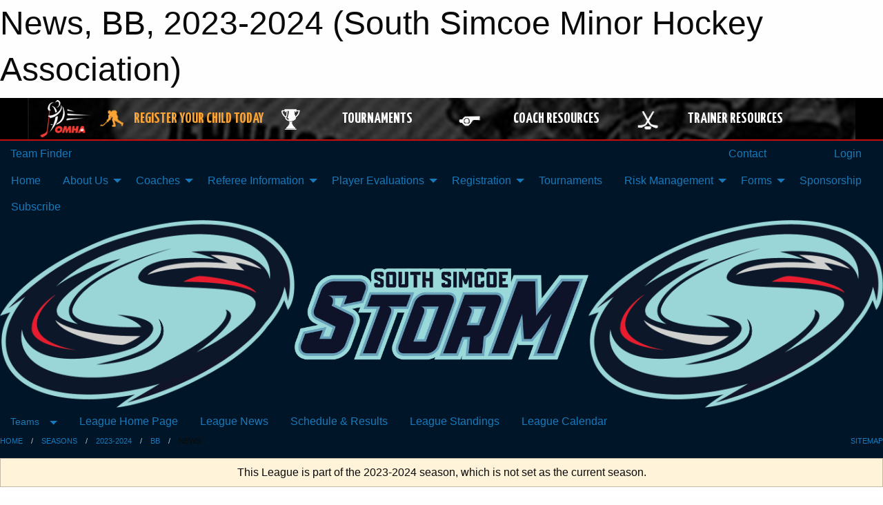

--- FILE ---
content_type: text/html; charset=utf-8
request_url: https://southsimcoeminorhockey.ca/Leagues/1027/Articles/
body_size: 10720
content:


<!DOCTYPE html>

<html class="no-js" lang="en">
<head><meta charset="utf-8" /><meta http-equiv="x-ua-compatible" content="ie=edge" /><meta name="viewport" content="width=device-width, initial-scale=1.0" /><link rel="preconnect" href="https://cdnjs.cloudflare.com" /><link rel="dns-prefetch" href="https://cdnjs.cloudflare.com" /><link rel="preconnect" href="https://fonts.gstatic.com" /><link rel="dns-prefetch" href="https://fonts.gstatic.com" /><title>
	2023-2024 > BB > News (South Simcoe Minor Hockey Association)
</title><link rel="stylesheet" href="https://fonts.googleapis.com/css2?family=Oswald&amp;family=Roboto&amp;family=Passion+One:wght@700&amp;display=swap" />

    <!-- Compressed CSS -->
    <link rel="stylesheet" href="https://cdnjs.cloudflare.com/ajax/libs/foundation/6.7.5/css/foundation.min.css" /><link rel="stylesheet" href="https://cdnjs.cloudflare.com/ajax/libs/motion-ui/2.0.3/motion-ui.css" />

    <!--load all styles -->
    
  <meta name="keywords" content="Sportsheadz,Sports,Website,Minor,Premium,Scheduling" /><meta name="description" content="southsimcoeminorhockey.com powered by Sportsheadz Web" />


<link rel="stylesheet" href="/assets/responsive/css/networks/omha.min.css">
<link href='//fonts.googleapis.com/css?family=Yanone+Kaffeesatz:700|Open+Sans:800italic' rel='stylesheet' type='text/css'>

<style type="text/css" media="print">
    #omha_banner {
        display: none;
    }
</style>

<style type="text/css">
 body { --D-color-rgb-primary: 0,22,40; --D-color-rgb-secondary: 153,217,217; --D-color-rgb-secondary-contrast: 0,22,40; --D-color-rgb-link: 0,22,40; --D-color-rgb-link-hover: 153,217,217; --D-color-rgb-content-link: 0,22,40; --D-color-rgb-content-link-hover: 153,217,217 }  body { --D-fonts-main: 'Roboto', sans-serif }  body { --D-fonts-headings: 'Oswald', sans-serif }  body { --D-fonts-bold: 'Passion One', cursive }  body { --D-wrapper-max-width: 1200px }  .sitecontainer { background-color: rgba(0,22,40,1.0) }  .sitecontainer main { background-color: rgba(0,22,40,1.0); }  .sitecontainer header .wrapper { background-color: rgba(0,22,40,1.0); }  .sitecontainer header { background-color: rgba(0,22,40,1.0); }  .sitecontainer footer .wrapper { background-color: rgba(0,22,40,1.0); }  .sitecontainer footer { background-color: rgba(0,22,40,1.0); }  .sitecontainer main .wrapper { background-color: rgba(255,255,255,1); }  .bottom-drawer .content { background-color: rgba(255,255,255,1); } @media screen and (min-width: 40em) { #wid7 .row-masthead { background-color: rgba(0,22,40,0.3) } } .cMain_ctl17-row-masthead .row-masthead { --color-rgb-org-text: 0,22,40; --color-rgb-org-bg: 255,255,255; --opacity-bg-org-text: ; }
</style>
<link href="/Domains/southsimcoeminorhockey.ca/favicon.ico" rel="shortcut icon" /><link href="/assets/responsive/css/public.min.css?v=2025.07.27" type="text/css" rel="stylesheet" media="screen" /><link href="/Utils/Styles.aspx?ParentType=League&amp;ParentID=1027&amp;Mode=Responsive&amp;Version=2024.04.15.20.00.00" type="text/css" rel="stylesheet" media="screen" /><script>var clicky_site_ids = clicky_site_ids || []; clicky_site_ids.push(101385908); var clicky_custom = {};</script>
<script async src="//static.getclicky.com/js"></script>
<script async src="//static.getclicky.com/inc/javascript/video/youtube.js"></script>
</head>
<body>
    
    
  <h1 class="hidden">News, BB, 2023-2024 (South Simcoe Minor Hockey Association)</h1>

    <form method="post" action="/Leagues/1027/Articles/" id="frmMain">
<div class="aspNetHidden">
<input type="hidden" name="tlrk_ssm_TSSM" id="tlrk_ssm_TSSM" value="" />
<input type="hidden" name="tlrk_sm_TSM" id="tlrk_sm_TSM" value="" />
<input type="hidden" name="__EVENTTARGET" id="__EVENTTARGET" value="" />
<input type="hidden" name="__EVENTARGUMENT" id="__EVENTARGUMENT" value="" />
<input type="hidden" name="__VIEWSTATE" id="__VIEWSTATE" value="KW9o7bUm/r2RiB1fWaTjczfXOFxs199N34YUGFGicd0kWV6j2Wjz0N7VunWhNUN7DuH/+b04vO0a4qgvS1NgeePLmgaUwLE8klsZkJjjrzK28YUQTzljRDqdzXhHdjPKFix7nQvpuWT2liQ25/Mfii80tHpM8vByK784UpqaJ1Wqi1SH/OLFOOJiWd/st+wdmOgtW8W5t3ktwAXAHxHZfp9ND0h6zN8ZyxWb7vH6b8vKyuS+QasEfysUdFgCUcib2veKDWzv9KvWash6wRSom7NZGeJpk79mJtCL9wS0trVK+IUIANwPgQ1wWMsqWOLuHg0ZkRomvlw/ARIIzyxxevTjBroct93EPHi+KAlq5tBIW79ea0nPzyx7p/2IJPaM65EL8s2BSF9nhnWUa/M6jSwVN1SoF1gZGwaO7/f/Bl0A2wk/a4uuFtXsCU/oQ8Rcc5sqaoDdD9CIybDr2cNXa9kDsbqA02GV9pa95VnPKE5FvLKMNneN0s8dazzCwyMd" />
</div>

<script type="text/javascript">
//<![CDATA[
var theForm = document.forms['frmMain'];
if (!theForm) {
    theForm = document.frmMain;
}
function __doPostBack(eventTarget, eventArgument) {
    if (!theForm.onsubmit || (theForm.onsubmit() != false)) {
        theForm.__EVENTTARGET.value = eventTarget;
        theForm.__EVENTARGUMENT.value = eventArgument;
        theForm.submit();
    }
}
//]]>
</script>


<script src="/WebResource.axd?d=pynGkmcFUV13He1Qd6_TZIFiWZ6z4htIviTRsrF1NBY3zpbRRWJRSV__N8EKTi7ZsTlAqxeeQ0iZmd7UEYF4HA2&amp;t=638901397900000000" type="text/javascript"></script>


<script src="https://ajax.aspnetcdn.com/ajax/4.5.2/1/MicrosoftAjax.js" type="text/javascript"></script>
<script src="https://ajax.aspnetcdn.com/ajax/4.5.2/1/MicrosoftAjaxWebForms.js" type="text/javascript"></script>
<script src="/assets/core/js/web/web.min.js?v=2025.07.27" type="text/javascript"></script>
<script src="https://d2i2wahzwrm1n5.cloudfront.net/ajaxz/2025.2.609/Common/Core.js" type="text/javascript"></script>
<script src="https://d2i2wahzwrm1n5.cloudfront.net/ajaxz/2025.2.609/Ajax/Ajax.js" type="text/javascript"></script>
<div class="aspNetHidden">

	<input type="hidden" name="__VIEWSTATEGENERATOR" id="__VIEWSTATEGENERATOR" value="CA0B0334" />
	<input type="hidden" name="__EVENTVALIDATION" id="__EVENTVALIDATION" value="Geah6P1PWnqrWxfX7Ub9Qfm8/o2lQ1Abf2FZ8Y3oG3xPY873JncNYRSHr1tHnEvesRBeIy/vIzpnRKEXAm+sISU8ODjvJrzb/usGY3U/bIFt+pa/xBoZ0QG/sFMCWp59" />
</div>
        <script type="text/javascript">
//<![CDATA[
Sys.WebForms.PageRequestManager._initialize('ctl00$tlrk_sm', 'frmMain', ['tctl00$tlrk_ramSU','tlrk_ramSU'], [], [], 90, 'ctl00');
//]]>
</script>

        <!-- 2025.2.609.462 --><div id="tlrk_ramSU">
	<span id="tlrk_ram" style="display:none;"></span>
</div>
        




<div id="omha_banner" style="position:relative; z-index: 1000;">
    <div class="grid-container">
        <div class="grid-x align-middle">
            <div class="cell shrink">
                <a href="http://www.omha.net/" target="_blank" title="Link to OMHA Website" rel="noopener">
                    <img src="//mbswcdn.com/img/omha/network_omha_logo.png" class="omha-logo" alt="OMHA Logo" />
                </a>
            </div>
            <div class="cell auto text-center hide-for-large">
                <button class="dropdown button hollow secondary" style="margin: 0;" type="button" data-open="omha_network_modal">OMHA Digital Network</button>
            </div>
            <div class="cell auto show-for-large">
                <div class="grid-x align-middle align-justify omha-links">
                    <div class="cell auto omha-hover omha-link text-center"><a class="" href="/Register/" target="" rel="noopener" title="Register Your Child Today"><div class="grid-x align-middle"><div class="cell shrink icon"><img src="https://omhaoffice.com/public/images/common/pages/NetworkBanner/hockey_player_yellow.png" alt="Icon for Register Your Child Today" /></div><div class="cell auto text-center"><span style="color: #F9A435;">Register Your Child Today</span></div></div></a></div><div class="cell auto omha-hover omha-link text-center"><a class="" href="https://www.omha.net/findatournament?utm_source=OMHA_Network&utm_medium=rss&utm_campaign=Tournaments" target="_blank" rel="noopener" title="Tournaments"><div class="grid-x align-middle"><div class="cell shrink icon"><img src="https://omhaoffice.com/public/images/common/pages/NetworkBanner/network_tournaments.png" alt="Icon for Tournaments" /></div><div class="cell auto text-center">Tournaments</div></div></a></div><div class="cell auto omha-hover omha-link text-center"><a class="" href="https://www.omha.net/coach?utm_source=OMHA_Network&utm_medium=rss&utm_campaign=Coaches" target="_blank" rel="noopener" title="Coach Resources"><div class="grid-x align-middle"><div class="cell shrink icon"><img src="https://omhaoffice.com/public/images/common/pages/NetworkBanner/network_coach_resources.png" alt="Icon for Coach Resources" /></div><div class="cell auto text-center">Coach Resources</div></div></a></div><div class="cell auto omha-hover omha-link text-center"><a class="" href="https://www.omha.net/trainer?utm_source=OMHA_Network&utm_medium=rss&utm_campaign=Trainers" target="_blank" rel="noopener" title="Trainer Resources"><div class="grid-x align-middle"><div class="cell shrink icon"><img src="https://omhaoffice.com/public/images/common/pages/NetworkBanner/network_clinics.png" alt="Icon for Trainer Resources" /></div><div class="cell auto text-center">Trainer Resources</div></div></a></div>
                </div>
            </div>
            <div class="cell shrink">
                <div class="grid-x small-up-4 large-up-2 text-center social-icons">
                    <div class="cell shrink"><a href="https://www.facebook.com/OntarioMinorHockey" target="_blank" rel="noopener"><i class="fab fa-facebook-square" title="OMHA Facebook Page"></i></a></div>
                    <div class="cell shrink"><a href="https://x.com/HometownHockey" target="_blank" rel="noopener"><i class="fab fa-square-x-twitter" title="OMHA X Account"></i></a></div>
                    <div class="cell shrink"><a href="https://www.youtube.com/user/OntarioMinorHockey" target="_blank" rel="noopener"><i class="fab fa-youtube-square" title="OMHA YouTube Channel"></i></a></div>
                    <div class="cell shrink"><a href="https://instagram.com/ontariominorhockey" target="_blank" rel="noopener"><i class="fab fa-instagram-square" title="OMHA Instagram Page"></i></a></div>
                </div>
            </div>
        </div>
    </div>
    <div class="large reveal" id="omha_network_modal" data-reveal data-v-offset="0">
        <h3 class="h3">
            <img src="//mbswcdn.com/img/omha/network_omha_logo.png" class="omha-logo" alt="OMHA Logo" />
            OMHA Digital Network
        </h3>
        <div class="stacked-for-small button-group hollow secondary expanded"><a class=" button modal-link" href="/Register/" target="" rel="noopener" title="Register Your Child Today"><img src="https://omhaoffice.com/public/images/common/pages/NetworkBanner/hockey_player_yellow.png" alt="Icon for Register Your Child Today" /><span style="color: #F9A435;">Register Your Child Today</span></a><a class=" button modal-link" href="https://www.omha.net/findatournament?utm_source=OMHA_Network&utm_medium=rss&utm_campaign=Tournaments" target="_blank" rel="noopener" title="Tournaments"><img src="https://omhaoffice.com/public/images/common/pages/NetworkBanner/network_tournaments.png" alt="Icon for Tournaments" />Tournaments</a><a class=" button modal-link" href="https://www.omha.net/coach?utm_source=OMHA_Network&utm_medium=rss&utm_campaign=Coaches" target="_blank" rel="noopener" title="Coach Resources"><img src="https://omhaoffice.com/public/images/common/pages/NetworkBanner/network_coach_resources.png" alt="Icon for Coach Resources" />Coach Resources</a><a class=" button modal-link" href="https://www.omha.net/trainer?utm_source=OMHA_Network&utm_medium=rss&utm_campaign=Trainers" target="_blank" rel="noopener" title="Trainer Resources"><img src="https://omhaoffice.com/public/images/common/pages/NetworkBanner/network_clinics.png" alt="Icon for Trainer Resources" />Trainer Resources</a></div>
        <button class="close-button" data-close aria-label="Close modal" type="button">
            <span aria-hidden="true">&times;</span>
        </button>
    </div>
</div>





        
  <div class="sitecontainer"><div id="row4" class="row-outer  not-editable"><div class="row-inner"><div id="wid5"><div class="outer-top-bar"><div class="wrapper row-top-bar"><div class="grid-x grid-padding-x align-middle"><div class="cell shrink show-for-small-only"><div class="cell small-6" data-responsive-toggle="top_bar_links" data-hide-for="medium"><button title="Toggle Top Bar Links" class="menu-icon" type="button" data-toggle></button></div></div><div class="cell shrink"><a href="/Seasons/Current/">Team Finder</a></div><div class="cell shrink"><div class="grid-x grid-margin-x"><div class="cell auto"><a href="https://www.facebook.com/profile.php?id=100086839707833" target="_blank" rel="noopener"><i class="fab fa-facebook" title="Facebook"></i></a></div><div class="cell auto"><a href="https://twitter.com/home?lang=en-ca" target="_blank" rel="noopener"><i class="fab fa-x-twitter" title="Twitter"></i></a></div><div class="cell auto"><a href="https://www.instagram.com/southsimcoestorm/" target="_blank" rel="noopener"><i class="fab fa-instagram" title="Instagram"></i></a></div></div></div><div class="cell auto show-for-medium"><ul class="menu align-right"><li><a href="/Contact/"><i class="fas fa-address-book" title="Contacts"></i>&nbsp;Contact</a></li><li><a href="/Search/"><i class="fas fa-search" title="Search"></i><span class="hide-for-medium">&nbsp;Search</span></a></li></ul></div><div class="cell auto medium-shrink text-right"><ul class="dropdown menu align-right" data-dropdown-menu><li><a href="/Account/Login/?ReturnUrl=%2fLeagues%2f1027%2fArticles%2f" rel="nofollow"><i class="fas fa-sign-in-alt"></i>&nbsp;Login</a></li></ul></div></div><div id="top_bar_links" class="hide-for-medium" style="display:none;"><ul class="vertical menu"><li><a href="/Contact/"><i class="fas fa-address-book" title="Contacts"></i>&nbsp;Contact</a></li><li><a href="/Search/"><i class="fas fa-search" title="Search"></i><span class="hide-for-medium">&nbsp;Search</span></a></li></ul></div></div></div>
</div></div></div><header id="header" class="hide-for-print"><div id="row10" class="row-outer  not-editable"><div class="row-inner wrapper"><div id="wid11">
</div></div></div><div id="row6" class="row-outer  not-editable"><div class="row-inner wrapper"><div id="wid8">
        <div class="cMain_ctl14-row-menu row-menu org-menu">
            
            <div class="grid-x align-middle">
                
                <nav class="cell auto">
                    <div class="title-bar" data-responsive-toggle="cMain_ctl14_menu" data-hide-for="large">
                        <div class="title-bar-left">
                            
                            <ul class="horizontal menu">
                                
                                <li><a href="/">Home</a></li>
                                
                                <li><a href="/Seasons/Current/">Team Finder</a></li>
                                
                            </ul>
                            
                        </div>
                        <div class="title-bar-right">
                            <div class="title-bar-title" data-toggle="cMain_ctl14_menu">Organization Menu&nbsp;<i class="fas fa-bars"></i></div>
                        </div>
                    </div>
                    <ul id="cMain_ctl14_menu" style="display: none;" class="vertical large-horizontal menu " data-responsive-menu="drilldown large-dropdown" data-back-button='<li class="js-drilldown-back"><a class="sh-menu-back"></a></li>'>
                        <li class="hover-nonfunction"><a href="/">Home</a></li><li class="hover-nonfunction"><a>About Us</a><ul class="menu vertical nested"><li class="hover-nonfunction"><a href="/Pages/1144/Fair_Play_Statement/">Fair Play Statement</a></li><li class="hover-nonfunction"><a href="/Pages/1112/Mission_and_Vision/">Mission &amp; Vision</a></li><li class="hover-nonfunction"><a href="/Public/Documents/2023.24/South_Simcoe_Minor_Hockey_Final_By-Laws_May_31_2023.pdf" target="_blank" rel="noopener"><i class="fa fa-file-pdf"></i>By Laws</a></li><li class="hover-nonfunction"><a href="/Staff/1113/">Executive &amp; Staff</a></li><li class="hover-nonfunction"><a href="/Pages/5189/Arenas/">Arenas</a></li><li class="hover-nonfunction"><a href="/Availabilities/2846/">Unused Ice Slots</a></li><li class="hover-nonfunction"><a href="/Contact/1115/">Contact Us</a></li></ul></li><li class="hover-nonfunction"><a>Coaches</a><ul class="menu vertical nested"><li class="hover-nonfunction"><a href="/Coaches/1349/">Current Coaches</a></li><li class="hover-nonfunction"><a>2025-2026 Coach Bios</a><ul class="menu vertical nested"><li class="hover-nonfunction"><a href="/Pages/5203/AA_/">AA </a></li><li class="hover-nonfunction"><a href="/Pages/5206/A/">A</a></li><li class="hover-nonfunction"><a href="/Pages/5207/B/">B</a></li><li class="hover-nonfunction"><a href="/Pages/5208/BB/">BB</a></li></ul></li><li class="hover-nonfunction"><a href="/Public/Documents/2025.26/2025-2026-TEAMOFFICIALQUALIFICATIONREQUIREMENTS-APPENDIXA(FINAL).pdf" target="_blank" rel="noopener"><i class="fa fa-file-pdf"></i>Team Official Requirements</a></li><li class="hover-nonfunction"><a href="https://help.omha.net/coachclinics?_gl=1*72hocx*_ga*MTY0NTI0OTkwMi4xNzI4NTE4MTcy*_ga_XX2EXPH9LQ*czE3NDgzNTY4ODckbzMkZzEkdDE3NDgzNTY4OTAkajU3JGwwJGgxOTU5MzIyNjIwJGRJdmxKQl9HQTJlY0lqQmRHbmY1b1p6bUM2c2RwS3pra29B" target="_blank" rel="noopener"><i class="fa fa-external-link-alt"></i>OMHA Course Links</a></li><li class="hover-nonfunction"><a>Coaches</a><ul class="menu vertical nested"><li class="hover-nonfunction"><a href="https://www.omha.net/coach" target="_blank" rel="noopener"><i class="fa fa-external-link-alt"></i>OMHA Education</a></li><li class="hover-nonfunction"><a href="https://www.omha.net/page/show/885485-coach-and-player-resources" target="_blank" rel="noopener"><i class="fa fa-external-link-alt"></i>OMHA Resources</a></li></ul></li><li class="hover-nonfunction"><a>Trainers</a><ul class="menu vertical nested"><li class="hover-nonfunction"><a href="https://www.omha.net/page/show/925387-trainer-resources" target="_blank" rel="noopener"><i class="fa fa-external-link-alt"></i>OMHA Resources</a></li><li class="hover-nonfunction"><a href="/Public/Documents/2024.25/SSMHA_Trainer_Handbook_2024-2025.pdf" target="_blank" rel="noopener"><i class="fa fa-file-pdf"></i>SSMHA Trainers Handbook</a></li></ul></li><li class="hover-nonfunction"><a>Managers</a><ul class="menu vertical nested"><li class="hover-nonfunction"><a href="/Public/Documents/2025.26/Managers_Manual_2025.pdf" target="_blank" rel="noopener"><i class="fa fa-file-pdf"></i>Managers Manual</a></li><li class="hover-nonfunction"><a href="https://www.omha.net/page/show/2851679-team-manager" target="_blank" rel="noopener"><i class="fa fa-external-link-alt"></i>OMHA Resources</a></li></ul></li></ul></li><li class="hover-nonfunction"><a>Referee Information</a><ul class="menu vertical nested"><li class="hover-nonfunction"><a href="/Public/Documents/2025.26/ysmhl_ref_and_timekeeper_chart_ssmha_2025.26.pdf" target="_blank" rel="noopener"><i class="fa fa-file-pdf"></i>Referee Payment Chart Sept 2025</a></li><li class="hover-nonfunction"><a href="/Public/Documents/Officiating/ref_summary_worksheet.pdf" target="_blank" rel="noopener"><i class="fa fa-file-pdf"></i>Referee Summary Sheet</a></li><li class="hover-nonfunction"><a href="/Public/Documents/Officiating/ref_details_report_2023_SSMHA.pdf" target="_blank" rel="noopener"><i class="fa fa-file-pdf"></i>Referee Game Sheet Details</a></li><li class="hover-nonfunction"><a href="https://www.omha.net/referee" target="_blank" rel="noopener"><i class="fa fa-external-link-alt"></i>OMHA Resources</a></li></ul></li><li class="hover-nonfunction"><a>Player Evaluations </a><ul class="menu vertical nested"><li class="hover-nonfunction"><a href="/Tryouts/">Player Evaluation Schedule</a></li><li class="hover-nonfunction"><a href="/Public/Documents/2025.26/SSMHA_Representative_Player_Evaluation_Document_april_4.pdf" target="_blank" rel="noopener"><i class="fa fa-file-pdf"></i>Player Evaluations Procedures &amp; Guidelines</a></li></ul></li><li class="hover-nonfunction"><a>Registration</a><ul class="menu vertical nested"><li class="hover-nonfunction"><a href="/Pages/1120/General_Information/">General Information</a></li><li class="hover-nonfunction"><a href="/Public/Documents/2025.26/2025_Age_Reference_Chart.pdf" target="_blank" rel="noopener"><i class="fa fa-file-pdf"></i>Age Reference Chart</a></li><li class="hover-nonfunction"><a href="/Pages/1298/Respect_in_Sport_-_Parent_Course/">Respect in Sport - Parent Course</a></li><li class="hover-nonfunction"><a>Hockey Canada Player Pathways</a><ul class="menu vertical nested"><li class="hover-nonfunction"><a href="https://cdn2.sportngin.com/attachments/document/0132/9037/Timbits-U7-Pathway-e.pdf#_ga=2.236742593.1948879785.1655397569-80698424.1547943116" target="_blank" rel="noopener"><i class="fa fa-external-link-alt"></i>U7</a></li><li class="hover-nonfunction"><a href="https://cdn2.sportngin.com/attachments/document/52f7-2391474/U9-Pathway-e.pdf#_ga=2.131386191.1948879785.1655397569-80698424.1547943116" target="_blank" rel="noopener"><i class="fa fa-external-link-alt"></i>U9</a></li><li class="hover-nonfunction"><a href="https://cdn3.sportngin.com/attachments/document/01c1-2391487/U11-Pathway-e.pdf#_ga=2.141615410.1045118432.1663770931-80698424.1547943116" target="_blank" rel="noopener"><i class="fa fa-external-link-alt"></i>U11</a></li><li class="hover-nonfunction"><a href="https://www.omha.net/u13" target="_blank" rel="noopener"><i class="fa fa-external-link-alt"></i>U13</a></li><li class="hover-nonfunction"><a href="https://cdn1.sportngin.com/attachments/document/a629-2893931/u15-player-pathway-e.pdf?_gl=1*13jrsjp*_ga*MTE4NjY3OTUzNy4xNjg0NzY5ODU5*_ga_PQ25JN9PJ8*MTY4NzI4MTIyNC4yNC4xLjE2ODcyODE0NDUuMC4wLjA.#_ga=2.68273241.956661256.1687281225-1186679537.1684769859" target="_blank" rel="noopener"><i class="fa fa-external-link-alt"></i>U15</a></li><li class="hover-nonfunction"><a href="https://cdn2.sportngin.com/attachments/document/0152/4849/2020_-_U18_Pathway.pdf#_ga=2.135545841.1948879785.1655397569-80698424.1547943116" target="_blank" rel="noopener"><i class="fa fa-external-link-alt"></i>U18</a></li></ul></li><li class="hover-nonfunction"><a>Financial Assistance</a><ul class="menu vertical nested"><li class="hover-nonfunction"><a href="https://grindstoneaward.com/apply/" target="_blank" rel="noopener"><i class="fa fa-external-link-alt"></i>Grindstone Award Foundation - Female Athlete</a></li><li class="hover-nonfunction"><a href="https://assistfund.hockeycanadafoundation.ca/en/index.html" target="_blank" rel="noopener"><i class="fa fa-external-link-alt"></i>Hockey Canada Foundation</a></li><li class="hover-nonfunction"><a href="https://jumpstart.canadiantire.ca/pages/individual-child-grants" target="_blank" rel="noopener"><i class="fa fa-external-link-alt"></i>Jumpstart Canada</a></li><li class="hover-nonfunction"><a href="https://kidsportcanada.ca/ontario/provincial-fund/" target="_blank" rel="noopener"><i class="fa fa-external-link-alt"></i>Kid Sport Ontario</a></li><li class="hover-nonfunction"><a href="https://youthreach.ca/apply/" target="_blank" rel="noopener"><i class="fa fa-external-link-alt"></i>Youth Reach</a></li></ul></li><li class="hover-nonfunction"><a href="/Public/Documents/2024.25/Refund_Policy_as_at_2024.09.25.pdf" target="_blank" rel="noopener"><i class="fa fa-file-pdf"></i>Refund Policy</a></li></ul></li><li class="hover-nonfunction"><a href="/Tournament-Listings/">Tournaments</a></li><li class="hover-nonfunction"><a>Risk Management</a><ul class="menu vertical nested"><li class="hover-nonfunction"><a>Dressing Room Policy</a><ul class="menu vertical nested"><li class="hover-nonfunction"><a href="https://www.youtube.com/watch?v=Dv3dR214a2Q&feature=youtu.be" target="_blank" rel="noopener"><i class="fa fa-external-link-alt"></i>Dressing Room Policy Webinar</a></li><li class="hover-nonfunction"><a href="/Public/Documents/2023.24/Dressing Room Policy/ontario-dressing-room-implementation-guide.pdf" target="_blank" rel="noopener"><i class="fa fa-file-pdf"></i>Dressing Room Implementation Guide</a></li><li class="hover-nonfunction"><a href="/Public/Documents/2023.24/Dressing Room Policy/ontario-dressing-room-policy.pdf" target="_blank" rel="noopener"><i class="fa fa-file-pdf"></i>Ontario Dressing Room Policy</a></li><li class="hover-nonfunction"><a href="/Public/Documents/2023.24/Dressing Room Policy/ontario-confidentiality-statement.pdf" target="_blank" rel="noopener"><i class="fa fa-file-pdf"></i>Ontario Confidentiality Statement</a></li><li class="hover-nonfunction"><a href="/Public/Documents/2023.24/Dressing Room Policy/24-002_Ontario_Dressing_Room_Policy_Frequently_Asked_Questions.pdf" target="_blank" rel="noopener"><i class="fa fa-file-pdf"></i>Frequently Asked Questions</a></li></ul></li><li class="hover-nonfunction"><a>Vulnerable Sector Checks</a><ul class="menu vertical nested"><li class="hover-nonfunction"><a>Links</a><ul class="menu vertical nested"><li class="hover-nonfunction"><a href="https://forms.microsoft.com/Pages/ResponsePage.aspx?id=s88_mthsgUGOi8KxPBphVRNFN0_ZyflGmReI6w2hk6NUOUowVjgyRVI5R0hMUjUzMUVLMU5WTVc2OS4u" target="_blank" rel="noopener"><i class="fa fa-external-link-alt"></i>OHF VSC Link</a></li><li class="hover-nonfunction"><a href="https://www.ohf.on.ca/media/ofonwcwe/ohf-letter-requesting-vsc.pdf" target="_blank" rel="noopener"><i class="fa fa-external-link-alt"></i>VSC Letter Request</a></li><li class="hover-nonfunction"><a>Police Station Links</a><ul class="menu vertical nested"><li class="hover-nonfunction"><a href="https://www.policesolutions.ca/checks/services/barrie/index.php?page=vsc" target="_blank" rel="noopener"><i class="fa fa-external-link-alt"></i>Barrie Police</a></li><li class="hover-nonfunction"><a href="https://www.opp.ca/index.php?id=147" target="_blank" rel="noopener"><i class="fa fa-external-link-alt"></i>OPP - Orillia</a></li><li class="hover-nonfunction"><a href="https://rec-check.southsimcoepolice.on.ca/" target="_blank" rel="noopener"><i class="fa fa-external-link-alt"></i>South Simcoe</a></li><li class="hover-nonfunction"><a href="https://event.yrp.ca/OnlineClearance/VSC_Form.aspx" target="_blank" rel="noopener"><i class="fa fa-external-link-alt"></i>York Region</a></li></ul></li></ul></li><li class="hover-nonfunction"><a>Instructions</a><ul class="menu vertical nested"><li class="hover-nonfunction"><a href="https://www.ohf.on.ca/media/pzpb0k5u/instructions-ohf-screening-submission-process-coach-or-official-with-gthl-omha-or-alliance.pdf" target="_blank" rel="noopener"><i class="fa fa-external-link-alt"></i>How to Instructions</a></li><li class="hover-nonfunction"><a href="https://www.ohf.on.ca/media/dwcbt1a3/instructions-ohf-screening-submission-form-and-document-upload.pdf" target="_blank" rel="noopener"><i class="fa fa-external-link-alt"></i>Upload Instructions</a></li><li class="hover-nonfunction"><a href="https://ohf.on.ca/risk-management/vsc-frequently-asked-questions/" target="_blank" rel="noopener"><i class="fa fa-external-link-alt"></i>FAQs</a></li></ul></li></ul></li><li class="hover-nonfunction"><a href="/Forms/1575/Complaint_Form/"><i class="fab fa-wpforms"></i>Complaint/Incident Form</a></li><li class="hover-nonfunction"><a href="https://www.omha.net/safesport" target="_blank" rel="noopener"><i class="fa fa-external-link-alt"></i>OMHA Safe Sport</a></li><li class="hover-nonfunction"><a href="https://www.omha.net/page/show/7560957-risk-management" target="_blank" rel="noopener"><i class="fa fa-external-link-alt"></i>OMHA Risk Management</a></li></ul></li><li class="hover-nonfunction"><a>Forms</a><ul class="menu vertical nested"><li class="hover-nonfunction"><a>Codes of Conduct</a><ul class="menu vertical nested"><li class="hover-nonfunction"><a target="_blank" rel="noopener">Coach Code of Conduct</a><ul class="menu vertical nested"><li class="hover-nonfunction"><a href="/Public/Documents/Codes of Conduct/Code_of_Conduct_coaches_2023-2024_Final.pdf" target="_blank" rel="noopener"><i class="fa fa-file-pdf"></i>Coach Code of Conduct</a></li><li class="hover-nonfunction"><a href="/Forms/3629/Coach_Code_of_Conduct_2025-26/"><i class="fab fa-wpforms"></i>Coach Code of Conduct online form</a></li></ul></li><li class="hover-nonfunction"><a target="_blank" rel="noopener">Parent Code of Conduct</a><ul class="menu vertical nested"><li class="hover-nonfunction"><a href="/Public/Documents/Codes of Conduct/Code_of_Conduct_parents_2023-2024_Final.pdf" target="_blank" rel="noopener"><i class="fa fa-file-pdf"></i>Parent Code of Conduct</a></li><li class="hover-nonfunction"><a href="/Forms/3653/Parent_Code_of_Conduct_2025-26/"><i class="fab fa-wpforms"></i>Parent Code of Conduct online form</a></li></ul></li><li class="hover-nonfunction"><a target="_blank" rel="noopener">Player Code of Conduct</a><ul class="menu vertical nested"><li class="hover-nonfunction"><a href="/Public/Documents/Codes of Conduct/Code_of_conduct_player_2023-2024_Final.pdf" target="_blank" rel="noopener"><i class="fa fa-file-pdf"></i>Player Code of Conduct</a></li><li class="hover-nonfunction"><a href="/Forms/3637/Player_Code_of_Conduct_2025-26/"><i class="fab fa-wpforms"></i>Player Code of Conduct online form</a></li></ul></li></ul></li><li class="hover-nonfunction"><a>Fundraising</a><ul class="menu vertical nested"><li class="hover-nonfunction"><a href="/Forms/3490/Fundraising_Application_Form_2025-26/">Team Fundraising Application</a></li></ul></li><li class="hover-nonfunction"><a>Medical</a><ul class="menu vertical nested"><li class="hover-nonfunction"><a href="https://cdn3.sportngin.com/attachments/document/0047/7188/injury-report-hockeycanada-OMHA-e.pdf#_ga=2.71119896.947165860.1605110155-80698424.1547943116" target="_blank" rel="noopener"><i class="fa fa-external-link-alt"></i>Hockey Canada Injury Report - PDF</a></li><li class="hover-nonfunction"><a href="https://bradfordbulldogs.com/Public/Documents/Forms/HTCP_MED_INFO_SHEET.pdf" target="_blank" rel="noopener"><i class="fa fa-external-link-alt"></i>HTCP Medical Information Sheet</a></li></ul></li><li class="hover-nonfunction"><a>Permits</a><ul class="menu vertical nested"><li class="hover-nonfunction"><a href="/Forms/3525/Exhibition_Game_Permit_Request_form_2025-26/">Exhibition Travel Permit</a></li><li class="hover-nonfunction"><a href="/Forms/3512/Tournament_Permit_Request_Form_2025-26/">Tournament Travel Permit</a></li></ul></li><li class="hover-nonfunction"><a href="/Forms/3612/2025_Rental_Request/"><i class="fab fa-wpforms"></i> Rental Request Form</a></li><li class="hover-nonfunction"><a href="/Forms/3059/Certificate_of_Insurance_Request/"><i class="fab fa-wpforms"></i>Certificate of Insurance Request</a></li></ul></li><li class="hover-nonfunction"><a href="/Pages/1142/Sponsorship/">Sponsorship</a></li><li class="hover-nonfunction"><a href="https://southsimcoeminorhockey.ca/Utils/Subscriptions/Email.aspx">Subscribe</a></li>
                    </ul>
                </nav>
            </div>
            
        </div>
        </div><div id="wid7"><div class="cMain_ctl17-row-masthead row-masthead"><div class="grid-x align-middle text-center"><div class="cell small-4"><a href="/"><img class="contained-image" src="/domains/southsimcoeminorhockey.ca/logo.png" alt="Main Logo" /></a></div><div class="cell small-4"><img class="contained-image" src="/domains/southsimcoeminorhockey.ca/ssmhawordmark2.png" alt="Banner Image" /></div><div class="cell small-4"><img class="contained-image secondary" src="/domains/southsimcoeminorhockey.ca/logo.png" alt="Secondary Logo" /></div></div></div>
</div><div id="wid9">
<div class="cMain_ctl20-row-menu row-menu">
    <div class="grid-x align-middle">
        
        <div class="cell shrink show-for-large">
            <button class="dropdown button clear" style="margin: 0;" type="button" data-toggle="cMain_ctl20_teams_dropdown">Teams</button>
        </div>
        
        <nav class="cell auto">
            <div class="title-bar" data-responsive-toggle="cMain_ctl20_menu" data-hide-for="large">
                <div class="title-bar-left flex-child-shrink">
                    <div class="grid-x align-middle">
                        
                        <div class="cell shrink">
                            <button class="dropdown button clear" style="margin: 0;" type="button" data-open="cMain_ctl20_teams_modal">Teams</button>
                        </div>
                        
                    </div>
                </div>
                <div class="title-bar-right flex-child-grow">
                    <div class="grid-x align-middle">
                        <div class="cell auto"></div>
                        
                        <div class="cell shrink">
                            <div class="title-bar-title" data-toggle="cMain_ctl20_menu">BB Menu&nbsp;<i class="fas fa-bars"></i></div>
                        </div>
                    </div>
                </div>
            </div>
            <ul id="cMain_ctl20_menu" style="display: none;" class="vertical large-horizontal menu " data-responsive-menu="drilldown large-dropdown" data-back-button='<li class="js-drilldown-back"><a class="sh-menu-back"></a></li>'>
                <li><a href="/Leagues/1027/">League Home Page</a></li><li><a href="/Leagues/1027/Articles/">League News</a></li><li><a href="/Leagues/1027/Schedule/">Schedule & Results</a></li><li><a href="/Leagues/1027/Standings/">League Standings</a></li><li><a href="/Leagues/1027/Calendar/">League Calendar</a></li>
            </ul>
        </nav>
        
    </div>
    
    <div class="dropdown-pane" id="cMain_ctl20_teams_dropdown" data-dropdown data-close-on-click="true" style="width: 400px;">
        <div class="grid-x grid-padding-x grid-padding-y">
            <div class="cell">
                <div class="grid-x text-center small-up-2 site-list">
                    
                    <div class="cell"><a href="/Teams/1044/">U10 BB</a></div>
                    
                    <div class="cell"><a href="/Teams/1045/">U11 BB</a></div>
                    
                    <div class="cell"><a href="/Teams/1046/">U12 BB</a></div>
                    
                    <div class="cell"><a href="/Teams/1047/">U13 BB</a></div>
                    
                    <div class="cell"><a href="/Teams/1048/">U14 BB Team 1 - White</a></div>
                    
                    <div class="cell"><a href="/Teams/1053/">U14 BB Team 2 - Navy</a></div>
                    
                    <div class="cell"><a href="/Teams/1049/">U15 BB</a></div>
                    
                    <div class="cell"><a href="/Teams/1050/">U16 BB</a></div>
                    
                </div>
            </div>
        </div>
    </div>
    <div class="large reveal cMain_ctl20-row-menu-reveal row-menu-reveal" id="cMain_ctl20_teams_modal" data-reveal>
        <div class="grid-x grid-padding-x grid-padding-y">
            <div class="cell">
                <h5 class="h5">Team Websites</h5>
                <hr />
                <div class="grid-x text-center small-up-2 site-list">
                    
                    <div class="cell"><a href="/Teams/1044/">U10 BB</a></div>
                    
                    <div class="cell"><a href="/Teams/1045/">U11 BB</a></div>
                    
                    <div class="cell"><a href="/Teams/1046/">U12 BB</a></div>
                    
                    <div class="cell"><a href="/Teams/1047/">U13 BB</a></div>
                    
                    <div class="cell"><a href="/Teams/1048/">U14 BB Team 1 - White</a></div>
                    
                    <div class="cell"><a href="/Teams/1053/">U14 BB Team 2 - Navy</a></div>
                    
                    <div class="cell"><a href="/Teams/1049/">U15 BB</a></div>
                    
                    <div class="cell"><a href="/Teams/1050/">U16 BB</a></div>
                    
                </div>
            </div>
        </div>
        <button class="close-button" data-close aria-label="Close modal" type="button">
            <span aria-hidden="true">&times;</span>
        </button>
    </div>
    
</div>
</div></div></div><div id="row12" class="row-outer  not-editable"><div class="row-inner wrapper"><div id="wid13">
<div class="cMain_ctl25-row-breadcrumb row-breadcrumb">
    <div class="grid-x"><div class="cell auto"><nav aria-label="You are here:" role="navigation"><ul class="breadcrumbs"><li><a href="/" title="Main Home Page">Home</a></li><li><a href="/Seasons/" title="List of seasons">Seasons</a></li><li><a href="/Seasons/1024/" title="Season details for 2023-2024">2023-2024</a></li><li><a href="/Leagues/1027/" title="BB Home Page">BB</a></li><li>News</li></ul></nav></div><div class="cell shrink"><ul class="breadcrumbs"><li><a href="/Sitemap/" title="Go to the sitemap page for this website"><i class="fas fa-sitemap"></i><span class="show-for-large">&nbsp;Sitemap</span></a></li></ul></div></div>
</div>
</div></div></div></header><main id="main"><div class="wrapper"><div id="row19" class="row-outer"><div class="row-inner"><div id="wid20"></div></div></div><div id="row14" class="row-outer  not-editable"><div class="row-inner"><div id="wid15">
<div class="cMain_ctl37-outer widget">
    <div class="callout small warning text-center">This League is part of the 2023-2024 season, which is not set as the current season.</div>
</div>
</div></div></div><div id="row23" class="row-outer"><div class="row-inner"><div id="wid24"></div></div></div><div id="row1" class="row-outer"><div class="row-inner"><div class="grid-x grid-padding-x"><div id="row1col2" class="cell small-12 medium-12 large-12 "><div id="wid3">
<div class="cMain_ctl49-outer widget">
    <div class="mod"><div class="modTitle">League News</div><div class="carousel-row-wrapper"><div class="grid-x small-up-1 medium-up-2 large-up-3 carousel-row news always-show grid-list"></div></div></div>
</div>
</div></div></div></div></div><div id="row21" class="row-outer"><div class="row-inner"><div id="wid22"></div></div></div></div></main><footer id="footer" class="hide-for-print"><div id="row16" class="row-outer  not-editable"><div class="row-inner wrapper"><div id="wid17">
    <div class="cMain_ctl63-row-footer row-footer">
        <div class="grid-x"><div class="cell medium-6"><div class="sportsheadz"><div class="grid-x"><div class="cell small-6 text-center sh-logo"><a href="/Leagues/1027/App/" rel="noopener" title="More information about the Sportsheadz App"><img src="https://mbswcdn.com/img/sportsheadz/go-mobile.png" alt="Sportsheadz Go Mobile!" /></a></div><div class="cell small-6"><h3>Get Mobile!</h3><p>Download our mobile app to stay up to date on all the latest scores, stats, and schedules</p><div class="app-store-links"><div class="cell"><a href="/Leagues/1027/App/" rel="noopener" title="More information about the Sportsheadz App"><img src="https://mbswcdn.com/img/sportsheadz/appstorebadge-300x102.png" alt="Apple App Store" /></a></div><div class="cell"><a href="/Leagues/1027/App/" rel="noopener" title="More information about the Sportsheadz App"><img src="https://mbswcdn.com/img/sportsheadz/google-play-badge-1-300x92.png" alt="Google Play Store" /></a></div></div></div></div></div></div><div class="cell medium-6"><div class="contact"><h3>Contact Us</h3>Visit our <a href="/Contact">Contact</a> page for more contact details.</div></div></div><div class="grid-x grid-padding-x grid-padding-y align-middle text-center"><div class="cell small-12"><div class="org"><span></span></div><div class="site"><span>BB</span></div></div></div>
    </div>
</div><div id="wid18">

<div class="cMain_ctl66-outer">
    <div class="row-footer-terms">
        <div class="grid-x grid-padding-x grid-padding-y">
            <div class="cell">
                <ul class="menu align-center">
                    <li><a href="https://mail.mbsportsweb.ca/" rel="nofollow">Webmail</a></li>
                    
                    <li><a href="/Privacy-Policy/">Privacy Policy</a></li>
                    <li><a href="/Terms-Of-Use/">Terms of Use</a></li>
                    <li><a href="/Help/">Website Help</a></li>
                    <li><a href="/Sitemap/">Sitemap</a></li>
                    <li><a href="/Contact/">Contact</a></li>
                    <li><a href="/Subscribe/">Subscribe</a></li>
                </ul>
            </div>
        </div>
    </div>
</div>
</div></div></div></footer></div>
  
  
  

        
        
        <input type="hidden" name="ctl00$hfCmd" id="hfCmd" />
        <script type="text/javascript">
            //<![CDATA[
            function get_HFID() { return "hfCmd"; }
            function toggleBio(eLink, eBio) { if (document.getElementById(eBio).style.display == 'none') { document.getElementById(eLink).innerHTML = 'Hide Bio'; document.getElementById(eBio).style.display = 'block'; } else { document.getElementById(eLink).innerHTML = 'Show Bio'; document.getElementById(eBio).style.display = 'none'; } }
            function get_WinHeight() { var h = (typeof window.innerHeight != 'undefined' ? window.innerHeight : document.body.offsetHeight); return h; }
            function get_WinWidth() { var w = (typeof window.innerWidth != 'undefined' ? window.innerWidth : document.body.offsetWidth); return w; }
            function StopPropagation(e) { e.cancelBubble = true; if (e.stopPropagation) { e.stopPropagation(); } }
            function set_cmd(n) { var t = $get(get_HFID()); t.value = n, __doPostBack(get_HFID(), "") }
            function set_cookie(n, t, i) { var r = new Date; r.setDate(r.getDate() + i), document.cookie = n + "=" + escape(t) + ";expires=" + r.toUTCString() + ";path=/;SameSite=Strict"; }
            function get_cookie(n) { var t, i; if (document.cookie.length > 0) { t = document.cookie.indexOf(n + "="); if (t != -1) return t = t + n.length + 1, i = document.cookie.indexOf(";", t), i == -1 && (i = document.cookie.length), unescape(document.cookie.substring(t, i)) } return "" }
            function Track(goal_name) { if (typeof (clicky) != "undefined") { clicky.goal(goal_name); } }
                //]]>
        </script>
    

<script type="text/javascript">
//<![CDATA[
window.__TsmHiddenField = $get('tlrk_sm_TSM');Sys.Application.add_init(function() {
    $create(Telerik.Web.UI.RadAjaxManager, {"_updatePanels":"","ajaxSettings":[],"clientEvents":{OnRequestStart:"",OnResponseEnd:""},"defaultLoadingPanelID":"","enableAJAX":true,"enableHistory":false,"links":[],"styles":[],"uniqueID":"ctl00$tlrk_ram","updatePanelsRenderMode":0}, null, null, $get("tlrk_ram"));
});
//]]>
</script>
</form>

    <script src="https://cdnjs.cloudflare.com/ajax/libs/jquery/3.6.0/jquery.min.js"></script>
    <script src="https://cdnjs.cloudflare.com/ajax/libs/what-input/5.2.12/what-input.min.js"></script>
    <!-- Compressed JavaScript -->
    <script src="https://cdnjs.cloudflare.com/ajax/libs/foundation/6.7.5/js/foundation.min.js"></script>
    <!-- Slick Carousel Compressed JavaScript -->
    <script src="/assets/responsive/js/slick.min.js?v=2025.07.27"></script>

    <script>
        $(document).foundation();

        $(".sh-menu-back").each(function () {
            var backTxt = $(this).parent().closest(".is-drilldown-submenu-parent").find("> a").text();
            $(this).text(backTxt);
        });

        $(".hover-nonfunction").on("mouseenter", function () { $(this).addClass("hover"); });
        $(".hover-nonfunction").on("mouseleave", function () { $(this).removeClass("hover"); });
        $(".hover-function").on("mouseenter touchstart", function () { $(this).addClass("hover"); setTimeout(function () { $(".hover-function.hover .hover-function-links").css("pointer-events", "auto"); }, 100); });
        $(".hover-function").on("mouseleave touchmove", function () { $(".hover-function.hover .hover-function-links").css("pointer-events", "none"); $(this).removeClass("hover"); });

        function filteritems(containerid, item_css, css_to_show) {
            if (css_to_show == "") {
                $("#" + containerid + " ." + item_css).fadeIn();
            } else {
                $("#" + containerid + " ." + item_css).hide();
                $("#" + containerid + " ." + item_css + "." + css_to_show).fadeIn();
            }
        }

    </script>

    

    <script type="text/javascript">
 var alt_title = $("h1.hidden").html(); if(alt_title != "") { clicky_custom.title = alt_title; }
</script>


    

<script defer src="https://static.cloudflareinsights.com/beacon.min.js/vcd15cbe7772f49c399c6a5babf22c1241717689176015" integrity="sha512-ZpsOmlRQV6y907TI0dKBHq9Md29nnaEIPlkf84rnaERnq6zvWvPUqr2ft8M1aS28oN72PdrCzSjY4U6VaAw1EQ==" data-cf-beacon='{"version":"2024.11.0","token":"ce42a5d1bbf6441bac81da74b3eba370","r":1,"server_timing":{"name":{"cfCacheStatus":true,"cfEdge":true,"cfExtPri":true,"cfL4":true,"cfOrigin":true,"cfSpeedBrain":true},"location_startswith":null}}' crossorigin="anonymous"></script>
</body>
</html>
